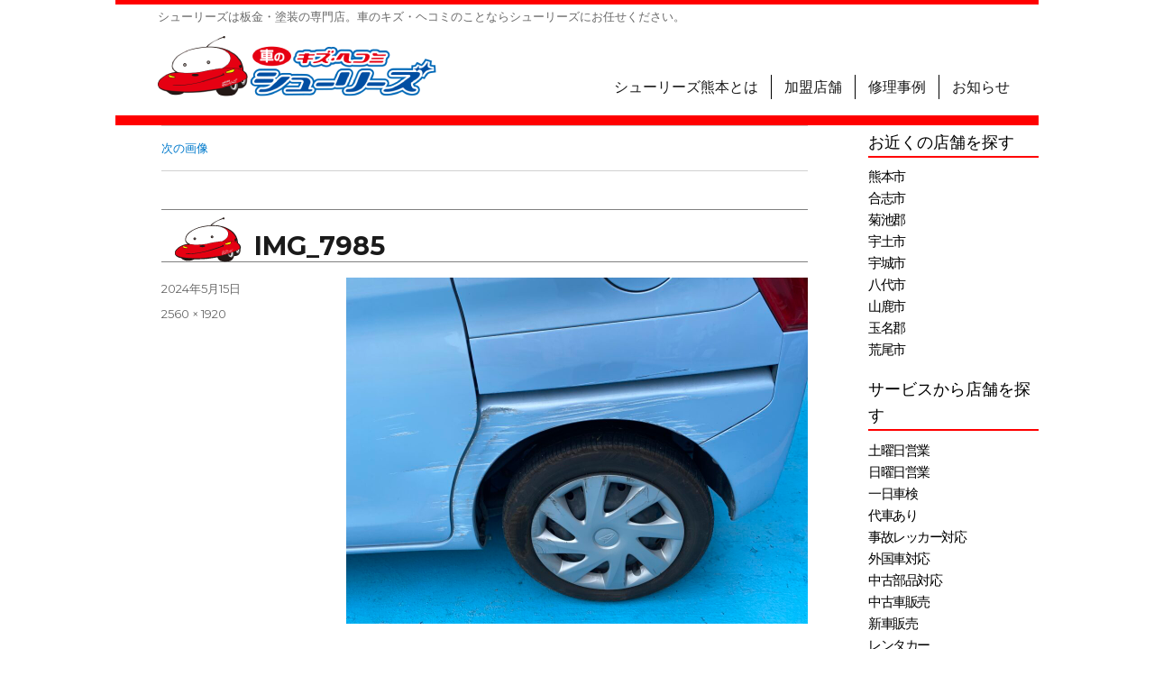

--- FILE ---
content_type: text/html; charset=UTF-8
request_url: https://syuri-s-kumamoto.jp/repair/repair-1336/img_7985/
body_size: 8229
content:
<!DOCTYPE html>
<html dir="ltr" lang="ja" prefix="og: https://ogp.me/ns#" class="no-js">

<head>
	<!-- Google tag (gtag.js) -->
	<script async src="https://www.googletagmanager.com/gtag/js?id=G-57H4F7DRRM"></script>
	<script>
    window.dataLayer = window.dataLayer || [];

    function gtag() {
        dataLayer.push(arguments);
    }
    gtag('js', new Date());

    gtag('config', 'G-57H4F7DRRM');
                                                        </script>
	<meta charset="UTF-8">
	<meta name="viewport" content="width=device-width, initial-scale=1">
	<meta name="format-detection" content="telephone=no">
	<link rel="profile" href="http://gmpg.org/xfn/11">
		<script>(function(html){html.className = html.className.replace(/\bno-js\b/,'js')})(document.documentElement);</script>
<title>IMG_7985 | シューリーズ熊本</title>
	<style>img:is([sizes="auto" i], [sizes^="auto," i]) { contain-intrinsic-size: 3000px 1500px }</style>
	
		<!-- All in One SEO 4.7.6 - aioseo.com -->
	<meta name="robots" content="max-image-preview:large" />
	<meta name="author" content="宇土店 iHDジャパン(株)"/>
	<link rel="canonical" href="https://syuri-s-kumamoto.jp/repair/repair-1336/img_7985/" />
	<meta name="generator" content="All in One SEO (AIOSEO) 4.7.6" />
		<meta property="og:locale" content="ja_JP" />
		<meta property="og:site_name" content="シューリーズ熊本 | シューリーズは板金・塗装の専門店。車のキズ・ヘコミのことならシューリーズにお任せください。" />
		<meta property="og:type" content="article" />
		<meta property="og:title" content="IMG_7985 | シューリーズ熊本" />
		<meta property="og:url" content="https://syuri-s-kumamoto.jp/repair/repair-1336/img_7985/" />
		<meta property="og:image" content="https://syuri-s-kumamoto.jp/wp-content/uploads/2018/09/cropped-syuri-s_logo-e1626846115582.png" />
		<meta property="og:image:secure_url" content="https://syuri-s-kumamoto.jp/wp-content/uploads/2018/09/cropped-syuri-s_logo-e1626846115582.png" />
		<meta property="article:published_time" content="2024-05-14T23:15:39+00:00" />
		<meta property="article:modified_time" content="2024-05-14T23:15:39+00:00" />
		<meta name="twitter:card" content="summary" />
		<meta name="twitter:title" content="IMG_7985 | シューリーズ熊本" />
		<meta name="twitter:image" content="https://syuri-s-kumamoto.jp/wp-content/uploads/2018/09/cropped-syuri-s_logo-e1626846115582.png" />
		<script type="application/ld+json" class="aioseo-schema">
			{"@context":"https:\/\/schema.org","@graph":[{"@type":"BreadcrumbList","@id":"https:\/\/syuri-s-kumamoto.jp\/repair\/repair-1336\/img_7985\/#breadcrumblist","itemListElement":[{"@type":"ListItem","@id":"https:\/\/syuri-s-kumamoto.jp\/#listItem","position":1,"name":"\u5bb6","item":"https:\/\/syuri-s-kumamoto.jp\/","nextItem":{"@type":"ListItem","@id":"https:\/\/syuri-s-kumamoto.jp\/repair\/repair-1336\/img_7985\/#listItem","name":"IMG_7985"}},{"@type":"ListItem","@id":"https:\/\/syuri-s-kumamoto.jp\/repair\/repair-1336\/img_7985\/#listItem","position":2,"name":"IMG_7985","previousItem":{"@type":"ListItem","@id":"https:\/\/syuri-s-kumamoto.jp\/#listItem","name":"\u5bb6"}}]},{"@type":"ItemPage","@id":"https:\/\/syuri-s-kumamoto.jp\/repair\/repair-1336\/img_7985\/#itempage","url":"https:\/\/syuri-s-kumamoto.jp\/repair\/repair-1336\/img_7985\/","name":"IMG_7985 | \u30b7\u30e5\u30fc\u30ea\u30fc\u30ba\u718a\u672c","inLanguage":"ja","isPartOf":{"@id":"https:\/\/syuri-s-kumamoto.jp\/#website"},"breadcrumb":{"@id":"https:\/\/syuri-s-kumamoto.jp\/repair\/repair-1336\/img_7985\/#breadcrumblist"},"author":{"@id":"https:\/\/syuri-s-kumamoto.jp\/author\/uto\/#author"},"creator":{"@id":"https:\/\/syuri-s-kumamoto.jp\/author\/uto\/#author"},"datePublished":"2024-05-15T08:15:39+09:00","dateModified":"2024-05-15T08:15:39+09:00"},{"@type":"Organization","@id":"https:\/\/syuri-s-kumamoto.jp\/#organization","name":"\u30b7\u30e5\u30fc\u30ea\u30fc\u30ba\u718a\u672c","description":"\u30b7\u30e5\u30fc\u30ea\u30fc\u30ba\u306f\u677f\u91d1\u30fb\u5857\u88c5\u306e\u5c02\u9580\u5e97\u3002\u8eca\u306e\u30ad\u30ba\u30fb\u30d8\u30b3\u30df\u306e\u3053\u3068\u306a\u3089\u30b7\u30e5\u30fc\u30ea\u30fc\u30ba\u306b\u304a\u4efb\u305b\u304f\u3060\u3055\u3044\u3002","url":"https:\/\/syuri-s-kumamoto.jp\/","logo":{"@type":"ImageObject","url":"https:\/\/syuri-s-kumamoto.jp\/wp-content\/uploads\/2018\/09\/cropped-syuri-s_logo-e1626846115582.png","@id":"https:\/\/syuri-s-kumamoto.jp\/repair\/repair-1336\/img_7985\/#organizationLogo","width":240,"height":52},"image":{"@id":"https:\/\/syuri-s-kumamoto.jp\/repair\/repair-1336\/img_7985\/#organizationLogo"}},{"@type":"Person","@id":"https:\/\/syuri-s-kumamoto.jp\/author\/uto\/#author","url":"https:\/\/syuri-s-kumamoto.jp\/author\/uto\/","name":"\u5b87\u571f\u5e97 iHD\u30b8\u30e3\u30d1\u30f3(\u682a)"},{"@type":"WebSite","@id":"https:\/\/syuri-s-kumamoto.jp\/#website","url":"https:\/\/syuri-s-kumamoto.jp\/","name":"\u30b7\u30e5\u30fc\u30ea\u30fc\u30ba\u718a\u672c","description":"\u30b7\u30e5\u30fc\u30ea\u30fc\u30ba\u306f\u677f\u91d1\u30fb\u5857\u88c5\u306e\u5c02\u9580\u5e97\u3002\u8eca\u306e\u30ad\u30ba\u30fb\u30d8\u30b3\u30df\u306e\u3053\u3068\u306a\u3089\u30b7\u30e5\u30fc\u30ea\u30fc\u30ba\u306b\u304a\u4efb\u305b\u304f\u3060\u3055\u3044\u3002","inLanguage":"ja","publisher":{"@id":"https:\/\/syuri-s-kumamoto.jp\/#organization"}}]}
		</script>
		<!-- All in One SEO -->

<link rel='dns-prefetch' href='//fonts.googleapis.com' />
<link rel="alternate" type="application/rss+xml" title="シューリーズ熊本 &raquo; フィード" href="https://syuri-s-kumamoto.jp/feed/" />
<link rel="alternate" type="application/rss+xml" title="シューリーズ熊本 &raquo; コメントフィード" href="https://syuri-s-kumamoto.jp/comments/feed/" />
<script type="text/javascript">
/* <![CDATA[ */
window._wpemojiSettings = {"baseUrl":"https:\/\/s.w.org\/images\/core\/emoji\/15.0.3\/72x72\/","ext":".png","svgUrl":"https:\/\/s.w.org\/images\/core\/emoji\/15.0.3\/svg\/","svgExt":".svg","source":{"concatemoji":"https:\/\/syuri-s-kumamoto.jp\/wp-includes\/js\/wp-emoji-release.min.js?ver=6.7.4"}};
/*! This file is auto-generated */
!function(i,n){var o,s,e;function c(e){try{var t={supportTests:e,timestamp:(new Date).valueOf()};sessionStorage.setItem(o,JSON.stringify(t))}catch(e){}}function p(e,t,n){e.clearRect(0,0,e.canvas.width,e.canvas.height),e.fillText(t,0,0);var t=new Uint32Array(e.getImageData(0,0,e.canvas.width,e.canvas.height).data),r=(e.clearRect(0,0,e.canvas.width,e.canvas.height),e.fillText(n,0,0),new Uint32Array(e.getImageData(0,0,e.canvas.width,e.canvas.height).data));return t.every(function(e,t){return e===r[t]})}function u(e,t,n){switch(t){case"flag":return n(e,"\ud83c\udff3\ufe0f\u200d\u26a7\ufe0f","\ud83c\udff3\ufe0f\u200b\u26a7\ufe0f")?!1:!n(e,"\ud83c\uddfa\ud83c\uddf3","\ud83c\uddfa\u200b\ud83c\uddf3")&&!n(e,"\ud83c\udff4\udb40\udc67\udb40\udc62\udb40\udc65\udb40\udc6e\udb40\udc67\udb40\udc7f","\ud83c\udff4\u200b\udb40\udc67\u200b\udb40\udc62\u200b\udb40\udc65\u200b\udb40\udc6e\u200b\udb40\udc67\u200b\udb40\udc7f");case"emoji":return!n(e,"\ud83d\udc26\u200d\u2b1b","\ud83d\udc26\u200b\u2b1b")}return!1}function f(e,t,n){var r="undefined"!=typeof WorkerGlobalScope&&self instanceof WorkerGlobalScope?new OffscreenCanvas(300,150):i.createElement("canvas"),a=r.getContext("2d",{willReadFrequently:!0}),o=(a.textBaseline="top",a.font="600 32px Arial",{});return e.forEach(function(e){o[e]=t(a,e,n)}),o}function t(e){var t=i.createElement("script");t.src=e,t.defer=!0,i.head.appendChild(t)}"undefined"!=typeof Promise&&(o="wpEmojiSettingsSupports",s=["flag","emoji"],n.supports={everything:!0,everythingExceptFlag:!0},e=new Promise(function(e){i.addEventListener("DOMContentLoaded",e,{once:!0})}),new Promise(function(t){var n=function(){try{var e=JSON.parse(sessionStorage.getItem(o));if("object"==typeof e&&"number"==typeof e.timestamp&&(new Date).valueOf()<e.timestamp+604800&&"object"==typeof e.supportTests)return e.supportTests}catch(e){}return null}();if(!n){if("undefined"!=typeof Worker&&"undefined"!=typeof OffscreenCanvas&&"undefined"!=typeof URL&&URL.createObjectURL&&"undefined"!=typeof Blob)try{var e="postMessage("+f.toString()+"("+[JSON.stringify(s),u.toString(),p.toString()].join(",")+"));",r=new Blob([e],{type:"text/javascript"}),a=new Worker(URL.createObjectURL(r),{name:"wpTestEmojiSupports"});return void(a.onmessage=function(e){c(n=e.data),a.terminate(),t(n)})}catch(e){}c(n=f(s,u,p))}t(n)}).then(function(e){for(var t in e)n.supports[t]=e[t],n.supports.everything=n.supports.everything&&n.supports[t],"flag"!==t&&(n.supports.everythingExceptFlag=n.supports.everythingExceptFlag&&n.supports[t]);n.supports.everythingExceptFlag=n.supports.everythingExceptFlag&&!n.supports.flag,n.DOMReady=!1,n.readyCallback=function(){n.DOMReady=!0}}).then(function(){return e}).then(function(){var e;n.supports.everything||(n.readyCallback(),(e=n.source||{}).concatemoji?t(e.concatemoji):e.wpemoji&&e.twemoji&&(t(e.twemoji),t(e.wpemoji)))}))}((window,document),window._wpemojiSettings);
/* ]]> */
</script>
<style id='wp-emoji-styles-inline-css' type='text/css'>

	img.wp-smiley, img.emoji {
		display: inline !important;
		border: none !important;
		box-shadow: none !important;
		height: 1em !important;
		width: 1em !important;
		margin: 0 0.07em !important;
		vertical-align: -0.1em !important;
		background: none !important;
		padding: 0 !important;
	}
</style>
<link rel='stylesheet' id='wp-block-library-css' href='https://syuri-s-kumamoto.jp/wp-includes/css/dist/block-library/style.min.css?ver=6.7.4' type='text/css' media='all' />
<style id='classic-theme-styles-inline-css' type='text/css'>
/*! This file is auto-generated */
.wp-block-button__link{color:#fff;background-color:#32373c;border-radius:9999px;box-shadow:none;text-decoration:none;padding:calc(.667em + 2px) calc(1.333em + 2px);font-size:1.125em}.wp-block-file__button{background:#32373c;color:#fff;text-decoration:none}
</style>
<style id='global-styles-inline-css' type='text/css'>
:root{--wp--preset--aspect-ratio--square: 1;--wp--preset--aspect-ratio--4-3: 4/3;--wp--preset--aspect-ratio--3-4: 3/4;--wp--preset--aspect-ratio--3-2: 3/2;--wp--preset--aspect-ratio--2-3: 2/3;--wp--preset--aspect-ratio--16-9: 16/9;--wp--preset--aspect-ratio--9-16: 9/16;--wp--preset--color--black: #000000;--wp--preset--color--cyan-bluish-gray: #abb8c3;--wp--preset--color--white: #ffffff;--wp--preset--color--pale-pink: #f78da7;--wp--preset--color--vivid-red: #cf2e2e;--wp--preset--color--luminous-vivid-orange: #ff6900;--wp--preset--color--luminous-vivid-amber: #fcb900;--wp--preset--color--light-green-cyan: #7bdcb5;--wp--preset--color--vivid-green-cyan: #00d084;--wp--preset--color--pale-cyan-blue: #8ed1fc;--wp--preset--color--vivid-cyan-blue: #0693e3;--wp--preset--color--vivid-purple: #9b51e0;--wp--preset--gradient--vivid-cyan-blue-to-vivid-purple: linear-gradient(135deg,rgba(6,147,227,1) 0%,rgb(155,81,224) 100%);--wp--preset--gradient--light-green-cyan-to-vivid-green-cyan: linear-gradient(135deg,rgb(122,220,180) 0%,rgb(0,208,130) 100%);--wp--preset--gradient--luminous-vivid-amber-to-luminous-vivid-orange: linear-gradient(135deg,rgba(252,185,0,1) 0%,rgba(255,105,0,1) 100%);--wp--preset--gradient--luminous-vivid-orange-to-vivid-red: linear-gradient(135deg,rgba(255,105,0,1) 0%,rgb(207,46,46) 100%);--wp--preset--gradient--very-light-gray-to-cyan-bluish-gray: linear-gradient(135deg,rgb(238,238,238) 0%,rgb(169,184,195) 100%);--wp--preset--gradient--cool-to-warm-spectrum: linear-gradient(135deg,rgb(74,234,220) 0%,rgb(151,120,209) 20%,rgb(207,42,186) 40%,rgb(238,44,130) 60%,rgb(251,105,98) 80%,rgb(254,248,76) 100%);--wp--preset--gradient--blush-light-purple: linear-gradient(135deg,rgb(255,206,236) 0%,rgb(152,150,240) 100%);--wp--preset--gradient--blush-bordeaux: linear-gradient(135deg,rgb(254,205,165) 0%,rgb(254,45,45) 50%,rgb(107,0,62) 100%);--wp--preset--gradient--luminous-dusk: linear-gradient(135deg,rgb(255,203,112) 0%,rgb(199,81,192) 50%,rgb(65,88,208) 100%);--wp--preset--gradient--pale-ocean: linear-gradient(135deg,rgb(255,245,203) 0%,rgb(182,227,212) 50%,rgb(51,167,181) 100%);--wp--preset--gradient--electric-grass: linear-gradient(135deg,rgb(202,248,128) 0%,rgb(113,206,126) 100%);--wp--preset--gradient--midnight: linear-gradient(135deg,rgb(2,3,129) 0%,rgb(40,116,252) 100%);--wp--preset--font-size--small: 13px;--wp--preset--font-size--medium: 20px;--wp--preset--font-size--large: 36px;--wp--preset--font-size--x-large: 42px;--wp--preset--spacing--20: 0.44rem;--wp--preset--spacing--30: 0.67rem;--wp--preset--spacing--40: 1rem;--wp--preset--spacing--50: 1.5rem;--wp--preset--spacing--60: 2.25rem;--wp--preset--spacing--70: 3.38rem;--wp--preset--spacing--80: 5.06rem;--wp--preset--shadow--natural: 6px 6px 9px rgba(0, 0, 0, 0.2);--wp--preset--shadow--deep: 12px 12px 50px rgba(0, 0, 0, 0.4);--wp--preset--shadow--sharp: 6px 6px 0px rgba(0, 0, 0, 0.2);--wp--preset--shadow--outlined: 6px 6px 0px -3px rgba(255, 255, 255, 1), 6px 6px rgba(0, 0, 0, 1);--wp--preset--shadow--crisp: 6px 6px 0px rgba(0, 0, 0, 1);}:where(.is-layout-flex){gap: 0.5em;}:where(.is-layout-grid){gap: 0.5em;}body .is-layout-flex{display: flex;}.is-layout-flex{flex-wrap: wrap;align-items: center;}.is-layout-flex > :is(*, div){margin: 0;}body .is-layout-grid{display: grid;}.is-layout-grid > :is(*, div){margin: 0;}:where(.wp-block-columns.is-layout-flex){gap: 2em;}:where(.wp-block-columns.is-layout-grid){gap: 2em;}:where(.wp-block-post-template.is-layout-flex){gap: 1.25em;}:where(.wp-block-post-template.is-layout-grid){gap: 1.25em;}.has-black-color{color: var(--wp--preset--color--black) !important;}.has-cyan-bluish-gray-color{color: var(--wp--preset--color--cyan-bluish-gray) !important;}.has-white-color{color: var(--wp--preset--color--white) !important;}.has-pale-pink-color{color: var(--wp--preset--color--pale-pink) !important;}.has-vivid-red-color{color: var(--wp--preset--color--vivid-red) !important;}.has-luminous-vivid-orange-color{color: var(--wp--preset--color--luminous-vivid-orange) !important;}.has-luminous-vivid-amber-color{color: var(--wp--preset--color--luminous-vivid-amber) !important;}.has-light-green-cyan-color{color: var(--wp--preset--color--light-green-cyan) !important;}.has-vivid-green-cyan-color{color: var(--wp--preset--color--vivid-green-cyan) !important;}.has-pale-cyan-blue-color{color: var(--wp--preset--color--pale-cyan-blue) !important;}.has-vivid-cyan-blue-color{color: var(--wp--preset--color--vivid-cyan-blue) !important;}.has-vivid-purple-color{color: var(--wp--preset--color--vivid-purple) !important;}.has-black-background-color{background-color: var(--wp--preset--color--black) !important;}.has-cyan-bluish-gray-background-color{background-color: var(--wp--preset--color--cyan-bluish-gray) !important;}.has-white-background-color{background-color: var(--wp--preset--color--white) !important;}.has-pale-pink-background-color{background-color: var(--wp--preset--color--pale-pink) !important;}.has-vivid-red-background-color{background-color: var(--wp--preset--color--vivid-red) !important;}.has-luminous-vivid-orange-background-color{background-color: var(--wp--preset--color--luminous-vivid-orange) !important;}.has-luminous-vivid-amber-background-color{background-color: var(--wp--preset--color--luminous-vivid-amber) !important;}.has-light-green-cyan-background-color{background-color: var(--wp--preset--color--light-green-cyan) !important;}.has-vivid-green-cyan-background-color{background-color: var(--wp--preset--color--vivid-green-cyan) !important;}.has-pale-cyan-blue-background-color{background-color: var(--wp--preset--color--pale-cyan-blue) !important;}.has-vivid-cyan-blue-background-color{background-color: var(--wp--preset--color--vivid-cyan-blue) !important;}.has-vivid-purple-background-color{background-color: var(--wp--preset--color--vivid-purple) !important;}.has-black-border-color{border-color: var(--wp--preset--color--black) !important;}.has-cyan-bluish-gray-border-color{border-color: var(--wp--preset--color--cyan-bluish-gray) !important;}.has-white-border-color{border-color: var(--wp--preset--color--white) !important;}.has-pale-pink-border-color{border-color: var(--wp--preset--color--pale-pink) !important;}.has-vivid-red-border-color{border-color: var(--wp--preset--color--vivid-red) !important;}.has-luminous-vivid-orange-border-color{border-color: var(--wp--preset--color--luminous-vivid-orange) !important;}.has-luminous-vivid-amber-border-color{border-color: var(--wp--preset--color--luminous-vivid-amber) !important;}.has-light-green-cyan-border-color{border-color: var(--wp--preset--color--light-green-cyan) !important;}.has-vivid-green-cyan-border-color{border-color: var(--wp--preset--color--vivid-green-cyan) !important;}.has-pale-cyan-blue-border-color{border-color: var(--wp--preset--color--pale-cyan-blue) !important;}.has-vivid-cyan-blue-border-color{border-color: var(--wp--preset--color--vivid-cyan-blue) !important;}.has-vivid-purple-border-color{border-color: var(--wp--preset--color--vivid-purple) !important;}.has-vivid-cyan-blue-to-vivid-purple-gradient-background{background: var(--wp--preset--gradient--vivid-cyan-blue-to-vivid-purple) !important;}.has-light-green-cyan-to-vivid-green-cyan-gradient-background{background: var(--wp--preset--gradient--light-green-cyan-to-vivid-green-cyan) !important;}.has-luminous-vivid-amber-to-luminous-vivid-orange-gradient-background{background: var(--wp--preset--gradient--luminous-vivid-amber-to-luminous-vivid-orange) !important;}.has-luminous-vivid-orange-to-vivid-red-gradient-background{background: var(--wp--preset--gradient--luminous-vivid-orange-to-vivid-red) !important;}.has-very-light-gray-to-cyan-bluish-gray-gradient-background{background: var(--wp--preset--gradient--very-light-gray-to-cyan-bluish-gray) !important;}.has-cool-to-warm-spectrum-gradient-background{background: var(--wp--preset--gradient--cool-to-warm-spectrum) !important;}.has-blush-light-purple-gradient-background{background: var(--wp--preset--gradient--blush-light-purple) !important;}.has-blush-bordeaux-gradient-background{background: var(--wp--preset--gradient--blush-bordeaux) !important;}.has-luminous-dusk-gradient-background{background: var(--wp--preset--gradient--luminous-dusk) !important;}.has-pale-ocean-gradient-background{background: var(--wp--preset--gradient--pale-ocean) !important;}.has-electric-grass-gradient-background{background: var(--wp--preset--gradient--electric-grass) !important;}.has-midnight-gradient-background{background: var(--wp--preset--gradient--midnight) !important;}.has-small-font-size{font-size: var(--wp--preset--font-size--small) !important;}.has-medium-font-size{font-size: var(--wp--preset--font-size--medium) !important;}.has-large-font-size{font-size: var(--wp--preset--font-size--large) !important;}.has-x-large-font-size{font-size: var(--wp--preset--font-size--x-large) !important;}
:where(.wp-block-post-template.is-layout-flex){gap: 1.25em;}:where(.wp-block-post-template.is-layout-grid){gap: 1.25em;}
:where(.wp-block-columns.is-layout-flex){gap: 2em;}:where(.wp-block-columns.is-layout-grid){gap: 2em;}
:root :where(.wp-block-pullquote){font-size: 1.5em;line-height: 1.6;}
</style>
<link rel='stylesheet' id='twentysixteen-fonts-css' href='https://fonts.googleapis.com/css?family=Merriweather%3A400%2C700%2C900%2C400italic%2C700italic%2C900italic%7CMontserrat%3A400%2C700%7CInconsolata%3A400&#038;subset=latin%2Clatin-ext' type='text/css' media='all' />
<link rel='stylesheet' id='genericons-css' href='https://syuri-s-kumamoto.jp/wp-content/themes/twentysixteen/genericons/genericons.css?ver=3.4.1' type='text/css' media='all' />
<link rel='stylesheet' id='twentysixteen-style-css' href='https://syuri-s-kumamoto.jp/wp-content/themes/twentysixteen/style.css?ver=6.7.4' type='text/css' media='all' />
<!--[if lt IE 10]>
<link rel='stylesheet' id='twentysixteen-ie-css' href='https://syuri-s-kumamoto.jp/wp-content/themes/twentysixteen/css/ie.css?ver=20160816' type='text/css' media='all' />
<![endif]-->
<!--[if lt IE 9]>
<link rel='stylesheet' id='twentysixteen-ie8-css' href='https://syuri-s-kumamoto.jp/wp-content/themes/twentysixteen/css/ie8.css?ver=20160816' type='text/css' media='all' />
<![endif]-->
<!--[if lt IE 8]>
<link rel='stylesheet' id='twentysixteen-ie7-css' href='https://syuri-s-kumamoto.jp/wp-content/themes/twentysixteen/css/ie7.css?ver=20160816' type='text/css' media='all' />
<![endif]-->
<!--[if lt IE 9]>
<script type="text/javascript" src="https://syuri-s-kumamoto.jp/wp-content/themes/twentysixteen/js/html5.js?ver=3.7.3" id="twentysixteen-html5-js"></script>
<![endif]-->
<script type="text/javascript" src="https://syuri-s-kumamoto.jp/wp-includes/js/jquery/jquery.min.js?ver=3.7.1" id="jquery-core-js"></script>
<script type="text/javascript" src="https://syuri-s-kumamoto.jp/wp-includes/js/jquery/jquery-migrate.min.js?ver=3.4.1" id="jquery-migrate-js"></script>
<script type="text/javascript" src="https://syuri-s-kumamoto.jp/wp-content/themes/twentysixteen/js/keyboard-image-navigation.js?ver=20160816" id="twentysixteen-keyboard-image-navigation-js"></script>
<link rel="https://api.w.org/" href="https://syuri-s-kumamoto.jp/wp-json/" /><link rel="alternate" title="JSON" type="application/json" href="https://syuri-s-kumamoto.jp/wp-json/wp/v2/media/1337" /><link rel="EditURI" type="application/rsd+xml" title="RSD" href="https://syuri-s-kumamoto.jp/xmlrpc.php?rsd" />
<meta name="generator" content="WordPress 6.7.4" />
<link rel='shortlink' href='https://syuri-s-kumamoto.jp/?p=1337' />
<link rel="alternate" title="oEmbed (JSON)" type="application/json+oembed" href="https://syuri-s-kumamoto.jp/wp-json/oembed/1.0/embed?url=https%3A%2F%2Fsyuri-s-kumamoto.jp%2Frepair%2Frepair-1336%2Fimg_7985%2F" />
<link rel="alternate" title="oEmbed (XML)" type="text/xml+oembed" href="https://syuri-s-kumamoto.jp/wp-json/oembed/1.0/embed?url=https%3A%2F%2Fsyuri-s-kumamoto.jp%2Frepair%2Frepair-1336%2Fimg_7985%2F&#038;format=xml" />
<link rel="icon" href="https://syuri-s-kumamoto.jp/wp-content/uploads/2018/09/cropped-syuri-s_ico-32x32.png" sizes="32x32" />
<link rel="icon" href="https://syuri-s-kumamoto.jp/wp-content/uploads/2018/09/cropped-syuri-s_ico-192x192.png" sizes="192x192" />
<link rel="apple-touch-icon" href="https://syuri-s-kumamoto.jp/wp-content/uploads/2018/09/cropped-syuri-s_ico-180x180.png" />
<meta name="msapplication-TileImage" content="https://syuri-s-kumamoto.jp/wp-content/uploads/2018/09/cropped-syuri-s_ico-270x270.png" />
</head>

<body class="attachment attachment-template-default single single-attachment postid-1337 attachmentid-1337 attachment-jpeg wp-custom-logo">
	<div id="page" class="site">
		<div class="site-inner">
			<a class="skip-link screen-reader-text" href="#content">コンテンツへスキップ</a>

			<header id="masthead" class="site-header" role="banner">
				<div class="site-header-main">
					<div class="site-branding">
													<div class="site-description">シューリーズは板金・塗装の専門店。車のキズ・ヘコミのことならシューリーズにお任せください。</div>
												<div class="site-title"><a href="https://syuri-s-kumamoto.jp/" rel="home"><img src="/images/top-logo.png"></a></div>

					</div><!-- .site-branding -->

											<button id="menu-toggle" class="menu-toggle">メニュー</button>

						<div id="site-header-menu" class="site-header-menu">
															<nav id="site-navigation" class="main-navigation" role="navigation" aria-label="メインメニュー">
									<div class="menu-main-menu-container"><ul id="menu-main-menu" class="primary-menu"><li id="menu-item-19" class="menu-item menu-item-type-post_type menu-item-object-page menu-item-home menu-item-19"><a href="https://syuri-s-kumamoto.jp/">シューリーズ熊本とは</a></li>
<li id="menu-item-132" class="menu-item menu-item-type-post_type menu-item-object-page menu-item-132"><a href="https://syuri-s-kumamoto.jp/authors/">加盟店舗</a></li>
<li id="menu-item-228" class="menu-item menu-item-type-custom menu-item-object-custom menu-item-228"><a href="/repair/">修理事例</a></li>
<li id="menu-item-229" class="menu-item menu-item-type-custom menu-item-object-custom menu-item-229"><a href="/u_news?">お知らせ</a></li>
</ul></div>								</nav><!-- .main-navigation -->
							
													</div><!-- .site-header-menu -->
									</div><!-- .site-header-main -->

							</header><!-- .site-header -->

			<div id="content" class="site-content">
	<div id="primary" class="content-area">
		<main id="main" class="site-main" role="main">

			
				<article id="post-1337" class="post-1337 attachment type-attachment status-inherit hentry">

					<nav id="image-navigation" class="navigation image-navigation">
						<div class="nav-links">
							<div class="nav-previous"></div>
							<div class="nav-next"><a href='https://syuri-s-kumamoto.jp/repair/repair-1336/img_7986/'>次の画像</a></div>
						</div><!-- .nav-links -->
					</nav><!-- .image-navigation -->

					<header class="entry-header">
						<h1 class="entry-title">IMG_7985</h1>					</header><!-- .entry-header -->

					<div class="entry-content">

						<div class="entry-attachment">
							<img width="840" height="630" src="https://syuri-s-kumamoto.jp/wp-content/uploads/2024/05/IMG_7985-1024x768.jpg" class="attachment-large size-large" alt="" decoding="async" fetchpriority="high" srcset="https://syuri-s-kumamoto.jp/wp-content/uploads/2024/05/IMG_7985-1024x768.jpg 1024w, https://syuri-s-kumamoto.jp/wp-content/uploads/2024/05/IMG_7985-300x225.jpg 300w, https://syuri-s-kumamoto.jp/wp-content/uploads/2024/05/IMG_7985-768x576.jpg 768w, https://syuri-s-kumamoto.jp/wp-content/uploads/2024/05/IMG_7985-1536x1152.jpg 1536w, https://syuri-s-kumamoto.jp/wp-content/uploads/2024/05/IMG_7985-2048x1536.jpg 2048w, https://syuri-s-kumamoto.jp/wp-content/uploads/2024/05/IMG_7985-1200x900.jpg 1200w" sizes="(max-width: 709px) 85vw, (max-width: 909px) 67vw, (max-width: 1362px) 62vw, 840px" />
							
						</div><!-- .entry-attachment -->

											</div><!-- .entry-content -->

					<footer class="entry-footer">
						<span class="posted-on"><span class="screen-reader-text">投稿日: </span><a href="https://syuri-s-kumamoto.jp/repair/repair-1336/img_7985/" rel="bookmark"><time class="entry-date published updated" datetime="2024-05-15T08:15:39+09:00">2024年5月15日</time></a></span>						<span class="full-size-link"><span class="screen-reader-text">フルサイズ </span><a href="https://syuri-s-kumamoto.jp/wp-content/uploads/2024/05/IMG_7985-scaled.jpg">2560 &times; 1920</a></span>											</footer><!-- .entry-footer -->
				</article><!-- #post-## -->

				
	<nav class="navigation post-navigation" aria-label="投稿">
		<h2 class="screen-reader-text">投稿ナビゲーション</h2>
		<div class="nav-links"><div class="nav-previous"><a href="https://syuri-s-kumamoto.jp/repair/repair-1336/" rel="prev"><span class="post-title">タント</span> <span class="meta-nav">内で公開</span></a></div></div>
	</nav>
		</main><!-- .site-main -->
	</div><!-- .content-area -->


	<aside id="secondary" class="sidebar widget-area" role="complementary">
		<section id="nav_menu-3" class="widget widget_nav_menu"><div class="menu-side-menu-container"><ul id="menu-side-menu" class="menu"><li id="menu-item-240" class="u-search-cat menu-item menu-item-type-custom menu-item-object-custom menu-item-240"><a href="/authors/">お近くの店舗を探す</a></li>
<li id="menu-item-136" class="u-search-category menu-item menu-item-type-custom menu-item-object-custom menu-item-136"><a href="/authors/?area=熊本市">熊本市</a></li>
<li id="menu-item-137" class="u-search-category menu-item menu-item-type-custom menu-item-object-custom menu-item-137"><a href="/authors/?area=合志市">合志市</a></li>
<li id="menu-item-138" class="u-search-category menu-item menu-item-type-custom menu-item-object-custom menu-item-138"><a href="/authors/?area=菊池郡">菊池郡</a></li>
<li id="menu-item-139" class="u-search-category menu-item menu-item-type-custom menu-item-object-custom menu-item-139"><a href="/authors/?area=宇土市">宇土市</a></li>
<li id="menu-item-140" class="u-search-category menu-item menu-item-type-custom menu-item-object-custom menu-item-140"><a href="/authors/?area=宇城市">宇城市</a></li>
<li id="menu-item-697" class="u-search-category menu-item menu-item-type-custom menu-item-object-custom menu-item-697"><a href="/authors/?area=八代市">八代市</a></li>
<li id="menu-item-141" class="u-search-category menu-item menu-item-type-custom menu-item-object-custom menu-item-141"><a href="/authors/?area=山鹿市">山鹿市</a></li>
<li id="menu-item-142" class="u-search-category menu-item menu-item-type-custom menu-item-object-custom menu-item-142"><a href="/authors/?area=玉名郡">玉名郡</a></li>
<li id="menu-item-143" class="u-search-category menu-item menu-item-type-custom menu-item-object-custom menu-item-143"><a href="/authors/?area=荒尾市">荒尾市</a></li>
<li id="menu-item-40" class="u-search-cat menu-item menu-item-type-taxonomy menu-item-object-category menu-item-40"><a href="https://syuri-s-kumamoto.jp/category/service/">サービスから店舗を探す</a></li>
<li id="menu-item-144" class="u-search-category menu-item menu-item-type-custom menu-item-object-custom menu-item-144"><a href="/authors/?srv=u_sat">土曜日営業</a></li>
<li id="menu-item-145" class="u-search-category menu-item menu-item-type-custom menu-item-object-custom menu-item-145"><a href="/authors/?srv=u_sun">日曜日営業</a></li>
<li id="menu-item-146" class="u-search-category menu-item menu-item-type-custom menu-item-object-custom menu-item-146"><a href="/authors/?srv=u_oneday">一日車検</a></li>
<li id="menu-item-147" class="u-search-category menu-item menu-item-type-custom menu-item-object-custom menu-item-147"><a href="/authors/?srv=u_subcar">代車あり</a></li>
<li id="menu-item-148" class="u-search-category menu-item menu-item-type-custom menu-item-object-custom menu-item-148"><a href="/authors/?srv=u_tower">事故レッカー対応</a></li>
<li id="menu-item-150" class="u-search-category menu-item menu-item-type-custom menu-item-object-custom menu-item-150"><a href="/authors/?srv=u_import">外国車対応</a></li>
<li id="menu-item-151" class="u-search-category menu-item menu-item-type-custom menu-item-object-custom menu-item-151"><a href="/authors/?srv=u_sparts">中古部品対応</a></li>
<li id="menu-item-152" class="u-search-category menu-item menu-item-type-custom menu-item-object-custom menu-item-152"><a href="/authors/?srv=u_usedcar">中古車販売</a></li>
<li id="menu-item-153" class="u-search-category menu-item menu-item-type-custom menu-item-object-custom menu-item-153"><a href="/authors/?srv=u_newcar">新車販売</a></li>
<li id="menu-item-157" class="u-search-category menu-item menu-item-type-custom menu-item-object-custom menu-item-157"><a href="/authors/?srv=u_rental">レンタカー</a></li>
</ul></div></section>	</aside><!-- .sidebar .widget-area -->

		</div><!-- .site-content -->

		<footer id="colophon" class="site-footer" role="contentinfo">
							<nav class="main-navigation" role="navigation" aria-label="フッターメインメニュー">
					<div class="menu-main-menu-container"><ul id="menu-main-menu-1" class="primary-menu"><li class="menu-item menu-item-type-post_type menu-item-object-page menu-item-home menu-item-19"><a href="https://syuri-s-kumamoto.jp/">シューリーズ熊本とは</a></li>
<li class="menu-item menu-item-type-post_type menu-item-object-page menu-item-132"><a href="https://syuri-s-kumamoto.jp/authors/">加盟店舗</a></li>
<li class="menu-item menu-item-type-custom menu-item-object-custom menu-item-228"><a href="/repair/">修理事例</a></li>
<li class="menu-item menu-item-type-custom menu-item-object-custom menu-item-229"><a href="/u_news?">お知らせ</a></li>
</ul></div>				</nav><!-- .main-navigation -->
			
			
			<div class="site-info">
								<span class="site-title"><a href="https://syuri-s-kumamoto.jp/" rel="home">シューリーズ熊本</a></span>
								<a href="https://ja.wordpress.org/" class="imprint">
					Proudly powered by WordPress				</a>
			</div><!-- .site-info -->
		</footer><!-- .site-footer -->
	</div><!-- .site-inner -->
</div><!-- .site -->

<script type="text/javascript" src="https://syuri-s-kumamoto.jp/wp-content/themes/twentysixteen/js/skip-link-focus-fix.js?ver=20160816" id="twentysixteen-skip-link-focus-fix-js"></script>
<script type="text/javascript" id="twentysixteen-script-js-extra">
/* <![CDATA[ */
var screenReaderText = {"expand":"\u30b5\u30d6\u30e1\u30cb\u30e5\u30fc\u3092\u5c55\u958b","collapse":"\u30b5\u30d6\u30e1\u30cb\u30e5\u30fc\u3092\u9589\u3058\u308b"};
/* ]]> */
</script>
<script type="text/javascript" src="https://syuri-s-kumamoto.jp/wp-content/themes/twentysixteen/js/functions.js?ver=20160816" id="twentysixteen-script-js"></script>
</body>
</html>
